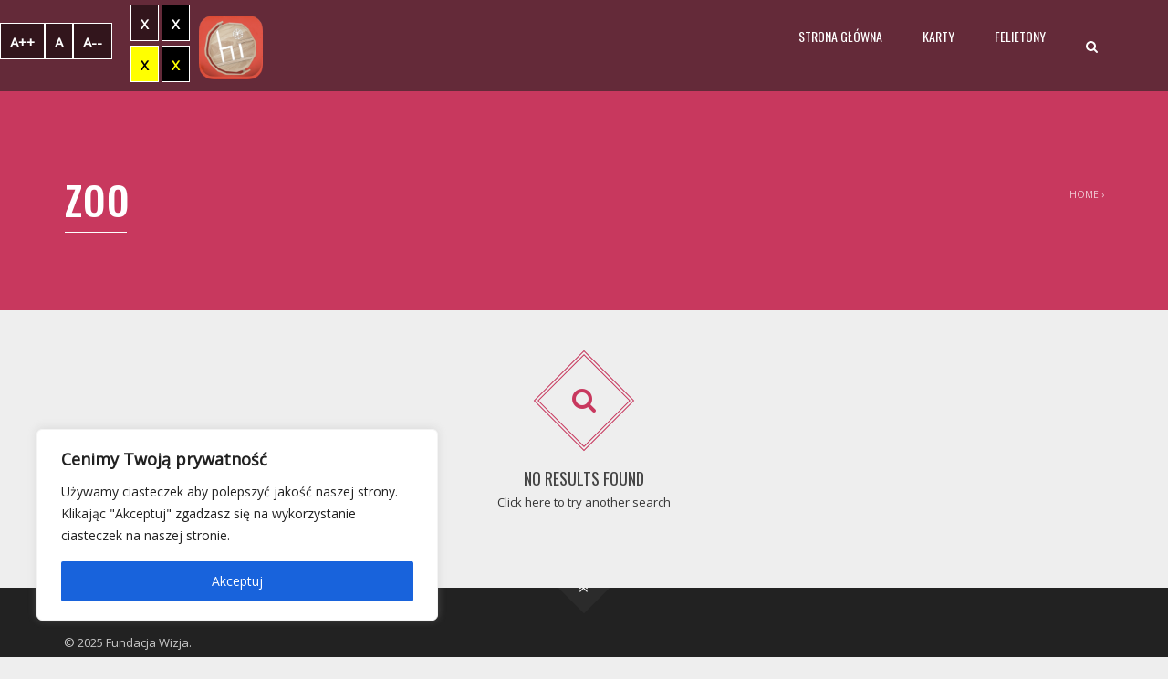

--- FILE ---
content_type: text/css
request_url: https://hist.ly/wp-content/themes/applay-child/style.css?ver=6.8.3
body_size: 80
content:
/*
Theme Name: Applay child
Template: applay
*/


/* Theme customization starts here
-------------------------------------------------------------- */

.features-control-item  {
	background-color: rgba(0, 0, 0, 0.6);
}

.single-post-meta, .single-post-share {
	display: none !important;
}

.content-image {
	float: left;
	margin-right: 30px;
	margin-bottom: 30px;
}
